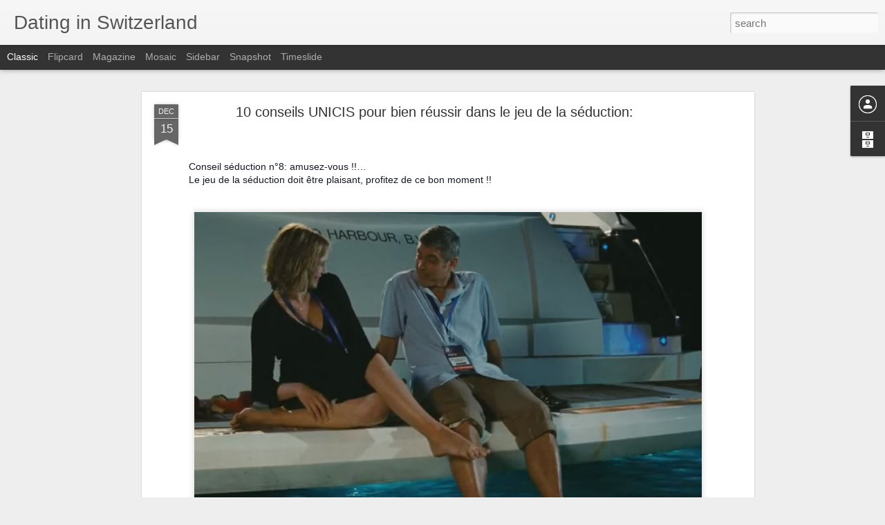

--- FILE ---
content_type: text/javascript; charset=UTF-8
request_url: http://datinginswitzerland.blogspot.com/?v=0&action=initial&widgetId=BlogArchive1&responseType=js&xssi_token=AOuZoY6OyMnyV_3EW4qK5MF7JkgeG9Kprg%3A1768413891973
body_size: 734
content:
try {
_WidgetManager._HandleControllerResult('BlogArchive1', 'initial',{'url': 'http://datinginswitzerland.blogspot.com/search?updated-min\x3d1969-12-31T16:00:00-08:00\x26updated-max\x3d292278994-08-17T07:12:55Z\x26max-results\x3d50', 'name': 'All Posts', 'expclass': 'expanded', 'toggleId': 'ALL-0', 'post-count': 61, 'data': [{'url': 'http://datinginswitzerland.blogspot.com/2016/', 'name': '2016', 'expclass': 'expanded', 'toggleId': 'YEARLY-1451635200000', 'post-count': 42, 'data': [{'url': 'http://datinginswitzerland.blogspot.com/2016/06/', 'name': 'June', 'expclass': 'expanded', 'toggleId': 'MONTHLY-1464764400000', 'post-count': 2, 'posts': [{'title': 'Reportage RTS du 25 mai  2016: Les paradoxes de la...', 'url': 'http://datinginswitzerland.blogspot.com/2016/06/reportage-rts-du-25-mai-2016-les.html'}, {'title': 'Atelier: L\u2019art de converser en s\xe9duction.', 'url': 'http://datinginswitzerland.blogspot.com/2016/06/atelier-lart-de-converser-en-seduction.html'}]}, {'url': 'http://datinginswitzerland.blogspot.com/2016/05/', 'name': 'May', 'expclass': 'collapsed', 'toggleId': 'MONTHLY-1462086000000', 'post-count': 2}, {'url': 'http://datinginswitzerland.blogspot.com/2016/04/', 'name': 'April', 'expclass': 'collapsed', 'toggleId': 'MONTHLY-1459494000000', 'post-count': 11}, {'url': 'http://datinginswitzerland.blogspot.com/2016/03/', 'name': 'March', 'expclass': 'collapsed', 'toggleId': 'MONTHLY-1456819200000', 'post-count': 9}, {'url': 'http://datinginswitzerland.blogspot.com/2016/02/', 'name': 'February', 'expclass': 'collapsed', 'toggleId': 'MONTHLY-1454313600000', 'post-count': 14}, {'url': 'http://datinginswitzerland.blogspot.com/2016/01/', 'name': 'January', 'expclass': 'collapsed', 'toggleId': 'MONTHLY-1451635200000', 'post-count': 4}]}, {'url': 'http://datinginswitzerland.blogspot.com/2015/', 'name': '2015', 'expclass': 'collapsed', 'toggleId': 'YEARLY-1420099200000', 'post-count': 19, 'data': [{'url': 'http://datinginswitzerland.blogspot.com/2015/12/', 'name': 'December', 'expclass': 'collapsed', 'toggleId': 'MONTHLY-1448956800000', 'post-count': 9}, {'url': 'http://datinginswitzerland.blogspot.com/2015/11/', 'name': 'November', 'expclass': 'collapsed', 'toggleId': 'MONTHLY-1446361200000', 'post-count': 8}, {'url': 'http://datinginswitzerland.blogspot.com/2015/10/', 'name': 'October', 'expclass': 'collapsed', 'toggleId': 'MONTHLY-1443682800000', 'post-count': 2}]}], 'toggleopen': 'MONTHLY-1464764400000', 'style': 'HIERARCHY', 'title': 'Blog Archive'});
} catch (e) {
  if (typeof log != 'undefined') {
    log('HandleControllerResult failed: ' + e);
  }
}


--- FILE ---
content_type: text/javascript; charset=UTF-8
request_url: http://datinginswitzerland.blogspot.com/?v=0&action=initial&widgetId=BlogArchive1&responseType=js&xssi_token=AOuZoY6OyMnyV_3EW4qK5MF7JkgeG9Kprg%3A1768413891973
body_size: 734
content:
try {
_WidgetManager._HandleControllerResult('BlogArchive1', 'initial',{'url': 'http://datinginswitzerland.blogspot.com/search?updated-min\x3d1969-12-31T16:00:00-08:00\x26updated-max\x3d292278994-08-17T07:12:55Z\x26max-results\x3d50', 'name': 'All Posts', 'expclass': 'expanded', 'toggleId': 'ALL-0', 'post-count': 61, 'data': [{'url': 'http://datinginswitzerland.blogspot.com/2016/', 'name': '2016', 'expclass': 'expanded', 'toggleId': 'YEARLY-1451635200000', 'post-count': 42, 'data': [{'url': 'http://datinginswitzerland.blogspot.com/2016/06/', 'name': 'June', 'expclass': 'expanded', 'toggleId': 'MONTHLY-1464764400000', 'post-count': 2, 'posts': [{'title': 'Reportage RTS du 25 mai  2016: Les paradoxes de la...', 'url': 'http://datinginswitzerland.blogspot.com/2016/06/reportage-rts-du-25-mai-2016-les.html'}, {'title': 'Atelier: L\u2019art de converser en s\xe9duction.', 'url': 'http://datinginswitzerland.blogspot.com/2016/06/atelier-lart-de-converser-en-seduction.html'}]}, {'url': 'http://datinginswitzerland.blogspot.com/2016/05/', 'name': 'May', 'expclass': 'collapsed', 'toggleId': 'MONTHLY-1462086000000', 'post-count': 2}, {'url': 'http://datinginswitzerland.blogspot.com/2016/04/', 'name': 'April', 'expclass': 'collapsed', 'toggleId': 'MONTHLY-1459494000000', 'post-count': 11}, {'url': 'http://datinginswitzerland.blogspot.com/2016/03/', 'name': 'March', 'expclass': 'collapsed', 'toggleId': 'MONTHLY-1456819200000', 'post-count': 9}, {'url': 'http://datinginswitzerland.blogspot.com/2016/02/', 'name': 'February', 'expclass': 'collapsed', 'toggleId': 'MONTHLY-1454313600000', 'post-count': 14}, {'url': 'http://datinginswitzerland.blogspot.com/2016/01/', 'name': 'January', 'expclass': 'collapsed', 'toggleId': 'MONTHLY-1451635200000', 'post-count': 4}]}, {'url': 'http://datinginswitzerland.blogspot.com/2015/', 'name': '2015', 'expclass': 'collapsed', 'toggleId': 'YEARLY-1420099200000', 'post-count': 19, 'data': [{'url': 'http://datinginswitzerland.blogspot.com/2015/12/', 'name': 'December', 'expclass': 'collapsed', 'toggleId': 'MONTHLY-1448956800000', 'post-count': 9}, {'url': 'http://datinginswitzerland.blogspot.com/2015/11/', 'name': 'November', 'expclass': 'collapsed', 'toggleId': 'MONTHLY-1446361200000', 'post-count': 8}, {'url': 'http://datinginswitzerland.blogspot.com/2015/10/', 'name': 'October', 'expclass': 'collapsed', 'toggleId': 'MONTHLY-1443682800000', 'post-count': 2}]}], 'toggleopen': 'MONTHLY-1464764400000', 'style': 'HIERARCHY', 'title': 'Blog Archive'});
} catch (e) {
  if (typeof log != 'undefined') {
    log('HandleControllerResult failed: ' + e);
  }
}
